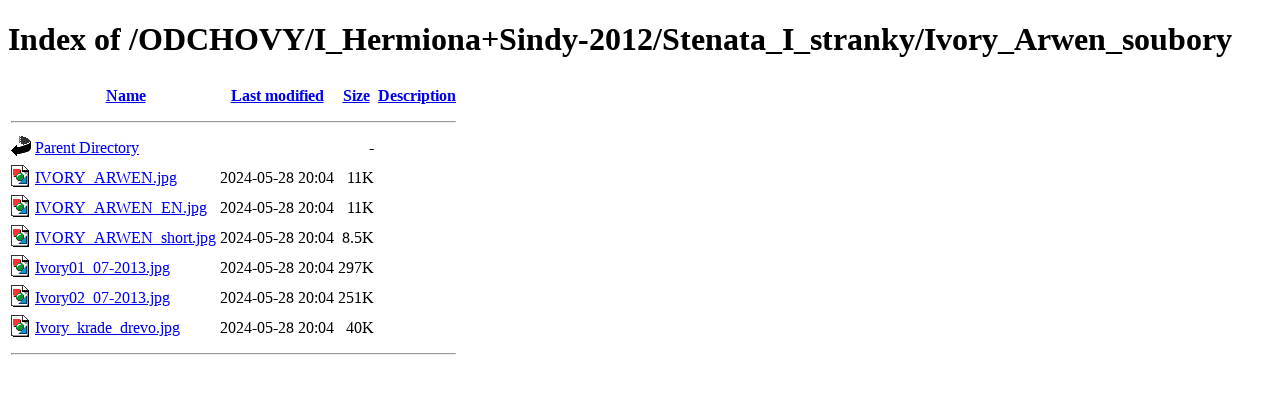

--- FILE ---
content_type: text/html;charset=UTF-8
request_url: http://www.wss.cz/ODCHOVY/I_Hermiona+Sindy-2012/Stenata_I_stranky/Ivory_Arwen_soubory/
body_size: 2179
content:
<!DOCTYPE HTML PUBLIC "-//W3C//DTD HTML 4.01//EN" "http://www.w3.org/TR/html4/strict.dtd">
<html>
 <head>
  <title>Index of /ODCHOVY/I_Hermiona+Sindy-2012/Stenata_I_stranky/Ivory_Arwen_soubory</title>
 </head>
 <body>
<h1>Index of /ODCHOVY/I_Hermiona+Sindy-2012/Stenata_I_stranky/Ivory_Arwen_soubory</h1>
  <table>
   <tr><th valign="top"><img src="/icons/blank.gif" alt="[ICO]"></th><th><a href="?C=N;O=D">Name</a></th><th><a href="?C=M;O=A">Last modified</a></th><th><a href="?C=S;O=A">Size</a></th><th><a href="?C=D;O=A">Description</a></th></tr>
   <tr><th colspan="5"><hr></th></tr>
<tr><td valign="top"><img src="/icons/back.gif" alt="[PARENTDIR]"></td><td><a href="/ODCHOVY/I_Hermiona+Sindy-2012/Stenata_I_stranky/">Parent Directory</a></td><td>&nbsp;</td><td align="right">  - </td><td>&nbsp;</td></tr>
<tr><td valign="top"><img src="/icons/image2.gif" alt="[IMG]"></td><td><a href="IVORY_ARWEN.jpg">IVORY_ARWEN.jpg</a></td><td align="right">2024-05-28 20:04  </td><td align="right"> 11K</td><td>&nbsp;</td></tr>
<tr><td valign="top"><img src="/icons/image2.gif" alt="[IMG]"></td><td><a href="IVORY_ARWEN_EN.jpg">IVORY_ARWEN_EN.jpg</a></td><td align="right">2024-05-28 20:04  </td><td align="right"> 11K</td><td>&nbsp;</td></tr>
<tr><td valign="top"><img src="/icons/image2.gif" alt="[IMG]"></td><td><a href="IVORY_ARWEN_short.jpg">IVORY_ARWEN_short.jpg</a></td><td align="right">2024-05-28 20:04  </td><td align="right">8.5K</td><td>&nbsp;</td></tr>
<tr><td valign="top"><img src="/icons/image2.gif" alt="[IMG]"></td><td><a href="Ivory01_07-2013.jpg">Ivory01_07-2013.jpg</a></td><td align="right">2024-05-28 20:04  </td><td align="right">297K</td><td>&nbsp;</td></tr>
<tr><td valign="top"><img src="/icons/image2.gif" alt="[IMG]"></td><td><a href="Ivory02_07-2013.jpg">Ivory02_07-2013.jpg</a></td><td align="right">2024-05-28 20:04  </td><td align="right">251K</td><td>&nbsp;</td></tr>
<tr><td valign="top"><img src="/icons/image2.gif" alt="[IMG]"></td><td><a href="Ivory_krade_drevo.jpg">Ivory_krade_drevo.jpg</a></td><td align="right">2024-05-28 20:04  </td><td align="right"> 40K</td><td>&nbsp;</td></tr>
   <tr><th colspan="5"><hr></th></tr>
</table>
</body></html>
